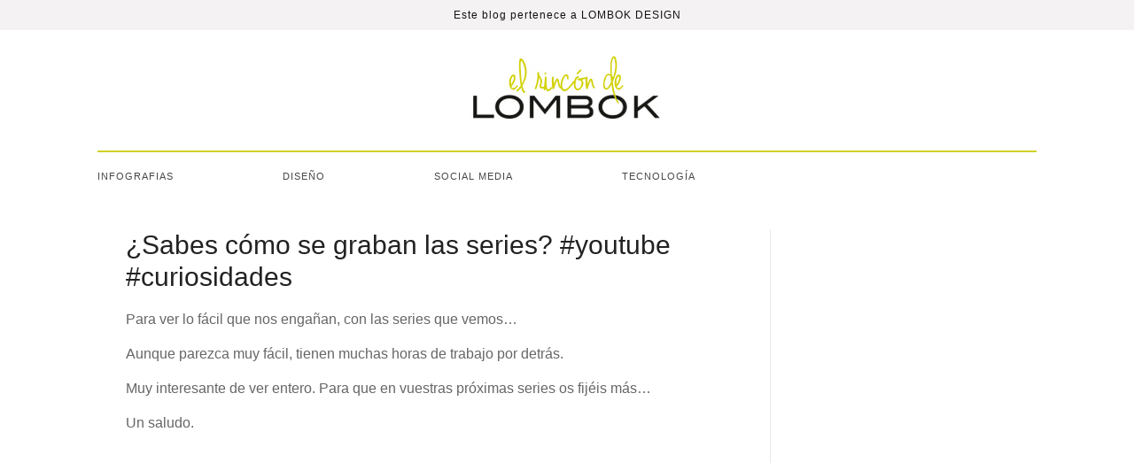

--- FILE ---
content_type: text/html; charset=UTF-8
request_url: https://www.elrincondelombok.com/curiosidades/sabes-como-se-graban-las-series-youtube-curiosidades/
body_size: 9182
content:
<!DOCTYPE html>
<!--[if IE 7]>
<html class="ie ie7" lang="es">
<![endif]-->
<!--[if IE 8]>
<html class="ie ie8" lang="es">
<![endif]-->
<!--[if !(IE 7) & !(IE 8)]><!-->
<html lang="es">
<!--<![endif]-->
<head>
<meta charset="UTF-8" />
<meta name="viewport" content="width=device-width, initial-scale=1">
<link rel="profile" href="http://gmpg.org/xfn/11" />
<link rel="pingback" href="https://www.elrincondelombok.com/xmlrpc.php" />
<meta name='robots' content='index, follow, max-image-preview:large, max-snippet:-1, max-video-preview:-1' />
	<style>img:is([sizes="auto" i], [sizes^="auto," i]) { contain-intrinsic-size: 3000px 1500px }</style>
	
	<!-- This site is optimized with the Yoast SEO plugin v25.9 - https://yoast.com/wordpress/plugins/seo/ -->
	<title>¿Sabes cómo se graban las series? #youtube #curiosidades - El Rincón de Lombok</title>
	<meta name="description" content="Para ver lo fácil que nos engañan, con las series que vemos... Aunque parezca muy fácil, tienen muchas horas de trabajo por detrás. Muy interesante de ver entero. Para que en vuestras próximas series os fijéis más..." />
	<link rel="canonical" href="https://www.elrincondelombok.com/curiosidades/sabes-como-se-graban-las-series-youtube-curiosidades/" />
	<meta property="og:locale" content="es_ES" />
	<meta property="og:type" content="article" />
	<meta property="og:title" content="¿Sabes cómo se graban las series? #youtube #curiosidades - El Rincón de Lombok" />
	<meta property="og:description" content="Para ver lo fácil que nos engañan, con las series que vemos... Aunque parezca muy fácil, tienen muchas horas de trabajo por detrás. Muy interesante de ver entero. Para que en vuestras próximas series os fijéis más..." />
	<meta property="og:url" content="https://www.elrincondelombok.com/curiosidades/sabes-como-se-graban-las-series-youtube-curiosidades/" />
	<meta property="og:site_name" content="El Rincón de Lombok" />
	<meta property="article:publisher" content="https://www.facebook.com/lombokdesign" />
	<meta property="article:author" content="https://www.facebook.com/lombokdesign" />
	<meta property="article:published_time" content="2013-03-18T14:09:14+00:00" />
	<meta property="article:modified_time" content="2013-11-28T07:47:33+00:00" />
	<meta property="og:image" content="https://www.elrincondelombok.com/wp-content/uploads/2013/03/Captura-de-pantalla-2013-09-30-a-las-12.57.13.png" />
	<meta property="og:image:width" content="635" />
	<meta property="og:image:height" content="345" />
	<meta property="og:image:type" content="image/png" />
	<meta name="author" content="admin" />
	<script type="application/ld+json" class="yoast-schema-graph">{"@context":"https://schema.org","@graph":[{"@type":"WebPage","@id":"https://www.elrincondelombok.com/curiosidades/sabes-como-se-graban-las-series-youtube-curiosidades/","url":"https://www.elrincondelombok.com/curiosidades/sabes-como-se-graban-las-series-youtube-curiosidades/","name":"¿Sabes cómo se graban las series? #youtube #curiosidades - El Rincón de Lombok","isPartOf":{"@id":"https://www.elrincondelombok.com/#website"},"primaryImageOfPage":{"@id":"https://www.elrincondelombok.com/curiosidades/sabes-como-se-graban-las-series-youtube-curiosidades/#primaryimage"},"image":{"@id":"https://www.elrincondelombok.com/curiosidades/sabes-como-se-graban-las-series-youtube-curiosidades/#primaryimage"},"thumbnailUrl":"https://www.elrincondelombok.com/wp-content/uploads/2013/03/Captura-de-pantalla-2013-09-30-a-las-12.57.13.png","datePublished":"2013-03-18T14:09:14+00:00","dateModified":"2013-11-28T07:47:33+00:00","author":{"@id":"https://www.elrincondelombok.com/#/schema/person/12cd1f2f22ec7fda641222643526a25f"},"description":"Para ver lo fácil que nos engañan, con las series que vemos... Aunque parezca muy fácil, tienen muchas horas de trabajo por detrás. Muy interesante de ver entero. Para que en vuestras próximas series os fijéis más...","breadcrumb":{"@id":"https://www.elrincondelombok.com/curiosidades/sabes-como-se-graban-las-series-youtube-curiosidades/#breadcrumb"},"inLanguage":"es","potentialAction":[{"@type":"ReadAction","target":["https://www.elrincondelombok.com/curiosidades/sabes-como-se-graban-las-series-youtube-curiosidades/"]}]},{"@type":"ImageObject","inLanguage":"es","@id":"https://www.elrincondelombok.com/curiosidades/sabes-como-se-graban-las-series-youtube-curiosidades/#primaryimage","url":"https://www.elrincondelombok.com/wp-content/uploads/2013/03/Captura-de-pantalla-2013-09-30-a-las-12.57.13.png","contentUrl":"https://www.elrincondelombok.com/wp-content/uploads/2013/03/Captura-de-pantalla-2013-09-30-a-las-12.57.13.png","width":635,"height":345,"caption":"como se graban las series"},{"@type":"BreadcrumbList","@id":"https://www.elrincondelombok.com/curiosidades/sabes-como-se-graban-las-series-youtube-curiosidades/#breadcrumb","itemListElement":[{"@type":"ListItem","position":1,"name":"Portada","item":"https://www.elrincondelombok.com/"},{"@type":"ListItem","position":2,"name":"¿Sabes cómo se graban las series? #youtube #curiosidades"}]},{"@type":"WebSite","@id":"https://www.elrincondelombok.com/#website","url":"https://www.elrincondelombok.com/","name":"El Rincón de Lombok","description":"Blog sobre diseño, tecnología y el día a día de una agencia de comunicación","potentialAction":[{"@type":"SearchAction","target":{"@type":"EntryPoint","urlTemplate":"https://www.elrincondelombok.com/?s={search_term_string}"},"query-input":{"@type":"PropertyValueSpecification","valueRequired":true,"valueName":"search_term_string"}}],"inLanguage":"es"},{"@type":"Person","@id":"https://www.elrincondelombok.com/#/schema/person/12cd1f2f22ec7fda641222643526a25f","name":"admin","sameAs":["http://lombokdesign.com","https://www.facebook.com/lombokdesign","https://x.com/302252855"],"url":"https://www.elrincondelombok.com/author/admin/"}]}</script>
	<!-- / Yoast SEO plugin. -->


<link rel='dns-prefetch' href='//fonts.googleapis.com' />
<link rel="alternate" type="application/rss+xml" title="El Rincón de Lombok &raquo; Feed" href="https://www.elrincondelombok.com/feed/" />
<link rel="alternate" type="application/rss+xml" title="El Rincón de Lombok &raquo; Feed de los comentarios" href="https://www.elrincondelombok.com/comments/feed/" />
<link rel="alternate" type="application/rss+xml" title="El Rincón de Lombok &raquo; Comentario ¿Sabes cómo se graban las series? #youtube #curiosidades del feed" href="https://www.elrincondelombok.com/curiosidades/sabes-como-se-graban-las-series-youtube-curiosidades/feed/" />
<script type="text/javascript">
/* <![CDATA[ */
window._wpemojiSettings = {"baseUrl":"https:\/\/s.w.org\/images\/core\/emoji\/16.0.1\/72x72\/","ext":".png","svgUrl":"https:\/\/s.w.org\/images\/core\/emoji\/16.0.1\/svg\/","svgExt":".svg","source":{"concatemoji":"https:\/\/www.elrincondelombok.com\/wp-includes\/js\/wp-emoji-release.min.js?ver=fd05f26f11fd520aaff475644067504b"}};
/*! This file is auto-generated */
!function(s,n){var o,i,e;function c(e){try{var t={supportTests:e,timestamp:(new Date).valueOf()};sessionStorage.setItem(o,JSON.stringify(t))}catch(e){}}function p(e,t,n){e.clearRect(0,0,e.canvas.width,e.canvas.height),e.fillText(t,0,0);var t=new Uint32Array(e.getImageData(0,0,e.canvas.width,e.canvas.height).data),a=(e.clearRect(0,0,e.canvas.width,e.canvas.height),e.fillText(n,0,0),new Uint32Array(e.getImageData(0,0,e.canvas.width,e.canvas.height).data));return t.every(function(e,t){return e===a[t]})}function u(e,t){e.clearRect(0,0,e.canvas.width,e.canvas.height),e.fillText(t,0,0);for(var n=e.getImageData(16,16,1,1),a=0;a<n.data.length;a++)if(0!==n.data[a])return!1;return!0}function f(e,t,n,a){switch(t){case"flag":return n(e,"\ud83c\udff3\ufe0f\u200d\u26a7\ufe0f","\ud83c\udff3\ufe0f\u200b\u26a7\ufe0f")?!1:!n(e,"\ud83c\udde8\ud83c\uddf6","\ud83c\udde8\u200b\ud83c\uddf6")&&!n(e,"\ud83c\udff4\udb40\udc67\udb40\udc62\udb40\udc65\udb40\udc6e\udb40\udc67\udb40\udc7f","\ud83c\udff4\u200b\udb40\udc67\u200b\udb40\udc62\u200b\udb40\udc65\u200b\udb40\udc6e\u200b\udb40\udc67\u200b\udb40\udc7f");case"emoji":return!a(e,"\ud83e\udedf")}return!1}function g(e,t,n,a){var r="undefined"!=typeof WorkerGlobalScope&&self instanceof WorkerGlobalScope?new OffscreenCanvas(300,150):s.createElement("canvas"),o=r.getContext("2d",{willReadFrequently:!0}),i=(o.textBaseline="top",o.font="600 32px Arial",{});return e.forEach(function(e){i[e]=t(o,e,n,a)}),i}function t(e){var t=s.createElement("script");t.src=e,t.defer=!0,s.head.appendChild(t)}"undefined"!=typeof Promise&&(o="wpEmojiSettingsSupports",i=["flag","emoji"],n.supports={everything:!0,everythingExceptFlag:!0},e=new Promise(function(e){s.addEventListener("DOMContentLoaded",e,{once:!0})}),new Promise(function(t){var n=function(){try{var e=JSON.parse(sessionStorage.getItem(o));if("object"==typeof e&&"number"==typeof e.timestamp&&(new Date).valueOf()<e.timestamp+604800&&"object"==typeof e.supportTests)return e.supportTests}catch(e){}return null}();if(!n){if("undefined"!=typeof Worker&&"undefined"!=typeof OffscreenCanvas&&"undefined"!=typeof URL&&URL.createObjectURL&&"undefined"!=typeof Blob)try{var e="postMessage("+g.toString()+"("+[JSON.stringify(i),f.toString(),p.toString(),u.toString()].join(",")+"));",a=new Blob([e],{type:"text/javascript"}),r=new Worker(URL.createObjectURL(a),{name:"wpTestEmojiSupports"});return void(r.onmessage=function(e){c(n=e.data),r.terminate(),t(n)})}catch(e){}c(n=g(i,f,p,u))}t(n)}).then(function(e){for(var t in e)n.supports[t]=e[t],n.supports.everything=n.supports.everything&&n.supports[t],"flag"!==t&&(n.supports.everythingExceptFlag=n.supports.everythingExceptFlag&&n.supports[t]);n.supports.everythingExceptFlag=n.supports.everythingExceptFlag&&!n.supports.flag,n.DOMReady=!1,n.readyCallback=function(){n.DOMReady=!0}}).then(function(){return e}).then(function(){var e;n.supports.everything||(n.readyCallback(),(e=n.source||{}).concatemoji?t(e.concatemoji):e.wpemoji&&e.twemoji&&(t(e.twemoji),t(e.wpemoji)))}))}((window,document),window._wpemojiSettings);
/* ]]> */
</script>
<style id='wp-emoji-styles-inline-css' type='text/css'>

	img.wp-smiley, img.emoji {
		display: inline !important;
		border: none !important;
		box-shadow: none !important;
		height: 1em !important;
		width: 1em !important;
		margin: 0 0.07em !important;
		vertical-align: -0.1em !important;
		background: none !important;
		padding: 0 !important;
	}
</style>
<link rel='stylesheet' id='wp-block-library-css' href='https://www.elrincondelombok.com/wp-includes/css/dist/block-library/style.min.css?ver=fd05f26f11fd520aaff475644067504b' type='text/css' media='all' />
<style id='classic-theme-styles-inline-css' type='text/css'>
/*! This file is auto-generated */
.wp-block-button__link{color:#fff;background-color:#32373c;border-radius:9999px;box-shadow:none;text-decoration:none;padding:calc(.667em + 2px) calc(1.333em + 2px);font-size:1.125em}.wp-block-file__button{background:#32373c;color:#fff;text-decoration:none}
</style>
<style id='global-styles-inline-css' type='text/css'>
:root{--wp--preset--aspect-ratio--square: 1;--wp--preset--aspect-ratio--4-3: 4/3;--wp--preset--aspect-ratio--3-4: 3/4;--wp--preset--aspect-ratio--3-2: 3/2;--wp--preset--aspect-ratio--2-3: 2/3;--wp--preset--aspect-ratio--16-9: 16/9;--wp--preset--aspect-ratio--9-16: 9/16;--wp--preset--color--black: #000000;--wp--preset--color--cyan-bluish-gray: #abb8c3;--wp--preset--color--white: #ffffff;--wp--preset--color--pale-pink: #f78da7;--wp--preset--color--vivid-red: #cf2e2e;--wp--preset--color--luminous-vivid-orange: #ff6900;--wp--preset--color--luminous-vivid-amber: #fcb900;--wp--preset--color--light-green-cyan: #7bdcb5;--wp--preset--color--vivid-green-cyan: #00d084;--wp--preset--color--pale-cyan-blue: #8ed1fc;--wp--preset--color--vivid-cyan-blue: #0693e3;--wp--preset--color--vivid-purple: #9b51e0;--wp--preset--gradient--vivid-cyan-blue-to-vivid-purple: linear-gradient(135deg,rgba(6,147,227,1) 0%,rgb(155,81,224) 100%);--wp--preset--gradient--light-green-cyan-to-vivid-green-cyan: linear-gradient(135deg,rgb(122,220,180) 0%,rgb(0,208,130) 100%);--wp--preset--gradient--luminous-vivid-amber-to-luminous-vivid-orange: linear-gradient(135deg,rgba(252,185,0,1) 0%,rgba(255,105,0,1) 100%);--wp--preset--gradient--luminous-vivid-orange-to-vivid-red: linear-gradient(135deg,rgba(255,105,0,1) 0%,rgb(207,46,46) 100%);--wp--preset--gradient--very-light-gray-to-cyan-bluish-gray: linear-gradient(135deg,rgb(238,238,238) 0%,rgb(169,184,195) 100%);--wp--preset--gradient--cool-to-warm-spectrum: linear-gradient(135deg,rgb(74,234,220) 0%,rgb(151,120,209) 20%,rgb(207,42,186) 40%,rgb(238,44,130) 60%,rgb(251,105,98) 80%,rgb(254,248,76) 100%);--wp--preset--gradient--blush-light-purple: linear-gradient(135deg,rgb(255,206,236) 0%,rgb(152,150,240) 100%);--wp--preset--gradient--blush-bordeaux: linear-gradient(135deg,rgb(254,205,165) 0%,rgb(254,45,45) 50%,rgb(107,0,62) 100%);--wp--preset--gradient--luminous-dusk: linear-gradient(135deg,rgb(255,203,112) 0%,rgb(199,81,192) 50%,rgb(65,88,208) 100%);--wp--preset--gradient--pale-ocean: linear-gradient(135deg,rgb(255,245,203) 0%,rgb(182,227,212) 50%,rgb(51,167,181) 100%);--wp--preset--gradient--electric-grass: linear-gradient(135deg,rgb(202,248,128) 0%,rgb(113,206,126) 100%);--wp--preset--gradient--midnight: linear-gradient(135deg,rgb(2,3,129) 0%,rgb(40,116,252) 100%);--wp--preset--font-size--small: 13px;--wp--preset--font-size--medium: 20px;--wp--preset--font-size--large: 36px;--wp--preset--font-size--x-large: 42px;--wp--preset--spacing--20: 0.44rem;--wp--preset--spacing--30: 0.67rem;--wp--preset--spacing--40: 1rem;--wp--preset--spacing--50: 1.5rem;--wp--preset--spacing--60: 2.25rem;--wp--preset--spacing--70: 3.38rem;--wp--preset--spacing--80: 5.06rem;--wp--preset--shadow--natural: 6px 6px 9px rgba(0, 0, 0, 0.2);--wp--preset--shadow--deep: 12px 12px 50px rgba(0, 0, 0, 0.4);--wp--preset--shadow--sharp: 6px 6px 0px rgba(0, 0, 0, 0.2);--wp--preset--shadow--outlined: 6px 6px 0px -3px rgba(255, 255, 255, 1), 6px 6px rgba(0, 0, 0, 1);--wp--preset--shadow--crisp: 6px 6px 0px rgba(0, 0, 0, 1);}:where(.is-layout-flex){gap: 0.5em;}:where(.is-layout-grid){gap: 0.5em;}body .is-layout-flex{display: flex;}.is-layout-flex{flex-wrap: wrap;align-items: center;}.is-layout-flex > :is(*, div){margin: 0;}body .is-layout-grid{display: grid;}.is-layout-grid > :is(*, div){margin: 0;}:where(.wp-block-columns.is-layout-flex){gap: 2em;}:where(.wp-block-columns.is-layout-grid){gap: 2em;}:where(.wp-block-post-template.is-layout-flex){gap: 1.25em;}:where(.wp-block-post-template.is-layout-grid){gap: 1.25em;}.has-black-color{color: var(--wp--preset--color--black) !important;}.has-cyan-bluish-gray-color{color: var(--wp--preset--color--cyan-bluish-gray) !important;}.has-white-color{color: var(--wp--preset--color--white) !important;}.has-pale-pink-color{color: var(--wp--preset--color--pale-pink) !important;}.has-vivid-red-color{color: var(--wp--preset--color--vivid-red) !important;}.has-luminous-vivid-orange-color{color: var(--wp--preset--color--luminous-vivid-orange) !important;}.has-luminous-vivid-amber-color{color: var(--wp--preset--color--luminous-vivid-amber) !important;}.has-light-green-cyan-color{color: var(--wp--preset--color--light-green-cyan) !important;}.has-vivid-green-cyan-color{color: var(--wp--preset--color--vivid-green-cyan) !important;}.has-pale-cyan-blue-color{color: var(--wp--preset--color--pale-cyan-blue) !important;}.has-vivid-cyan-blue-color{color: var(--wp--preset--color--vivid-cyan-blue) !important;}.has-vivid-purple-color{color: var(--wp--preset--color--vivid-purple) !important;}.has-black-background-color{background-color: var(--wp--preset--color--black) !important;}.has-cyan-bluish-gray-background-color{background-color: var(--wp--preset--color--cyan-bluish-gray) !important;}.has-white-background-color{background-color: var(--wp--preset--color--white) !important;}.has-pale-pink-background-color{background-color: var(--wp--preset--color--pale-pink) !important;}.has-vivid-red-background-color{background-color: var(--wp--preset--color--vivid-red) !important;}.has-luminous-vivid-orange-background-color{background-color: var(--wp--preset--color--luminous-vivid-orange) !important;}.has-luminous-vivid-amber-background-color{background-color: var(--wp--preset--color--luminous-vivid-amber) !important;}.has-light-green-cyan-background-color{background-color: var(--wp--preset--color--light-green-cyan) !important;}.has-vivid-green-cyan-background-color{background-color: var(--wp--preset--color--vivid-green-cyan) !important;}.has-pale-cyan-blue-background-color{background-color: var(--wp--preset--color--pale-cyan-blue) !important;}.has-vivid-cyan-blue-background-color{background-color: var(--wp--preset--color--vivid-cyan-blue) !important;}.has-vivid-purple-background-color{background-color: var(--wp--preset--color--vivid-purple) !important;}.has-black-border-color{border-color: var(--wp--preset--color--black) !important;}.has-cyan-bluish-gray-border-color{border-color: var(--wp--preset--color--cyan-bluish-gray) !important;}.has-white-border-color{border-color: var(--wp--preset--color--white) !important;}.has-pale-pink-border-color{border-color: var(--wp--preset--color--pale-pink) !important;}.has-vivid-red-border-color{border-color: var(--wp--preset--color--vivid-red) !important;}.has-luminous-vivid-orange-border-color{border-color: var(--wp--preset--color--luminous-vivid-orange) !important;}.has-luminous-vivid-amber-border-color{border-color: var(--wp--preset--color--luminous-vivid-amber) !important;}.has-light-green-cyan-border-color{border-color: var(--wp--preset--color--light-green-cyan) !important;}.has-vivid-green-cyan-border-color{border-color: var(--wp--preset--color--vivid-green-cyan) !important;}.has-pale-cyan-blue-border-color{border-color: var(--wp--preset--color--pale-cyan-blue) !important;}.has-vivid-cyan-blue-border-color{border-color: var(--wp--preset--color--vivid-cyan-blue) !important;}.has-vivid-purple-border-color{border-color: var(--wp--preset--color--vivid-purple) !important;}.has-vivid-cyan-blue-to-vivid-purple-gradient-background{background: var(--wp--preset--gradient--vivid-cyan-blue-to-vivid-purple) !important;}.has-light-green-cyan-to-vivid-green-cyan-gradient-background{background: var(--wp--preset--gradient--light-green-cyan-to-vivid-green-cyan) !important;}.has-luminous-vivid-amber-to-luminous-vivid-orange-gradient-background{background: var(--wp--preset--gradient--luminous-vivid-amber-to-luminous-vivid-orange) !important;}.has-luminous-vivid-orange-to-vivid-red-gradient-background{background: var(--wp--preset--gradient--luminous-vivid-orange-to-vivid-red) !important;}.has-very-light-gray-to-cyan-bluish-gray-gradient-background{background: var(--wp--preset--gradient--very-light-gray-to-cyan-bluish-gray) !important;}.has-cool-to-warm-spectrum-gradient-background{background: var(--wp--preset--gradient--cool-to-warm-spectrum) !important;}.has-blush-light-purple-gradient-background{background: var(--wp--preset--gradient--blush-light-purple) !important;}.has-blush-bordeaux-gradient-background{background: var(--wp--preset--gradient--blush-bordeaux) !important;}.has-luminous-dusk-gradient-background{background: var(--wp--preset--gradient--luminous-dusk) !important;}.has-pale-ocean-gradient-background{background: var(--wp--preset--gradient--pale-ocean) !important;}.has-electric-grass-gradient-background{background: var(--wp--preset--gradient--electric-grass) !important;}.has-midnight-gradient-background{background: var(--wp--preset--gradient--midnight) !important;}.has-small-font-size{font-size: var(--wp--preset--font-size--small) !important;}.has-medium-font-size{font-size: var(--wp--preset--font-size--medium) !important;}.has-large-font-size{font-size: var(--wp--preset--font-size--large) !important;}.has-x-large-font-size{font-size: var(--wp--preset--font-size--x-large) !important;}
:where(.wp-block-post-template.is-layout-flex){gap: 1.25em;}:where(.wp-block-post-template.is-layout-grid){gap: 1.25em;}
:where(.wp-block-columns.is-layout-flex){gap: 2em;}:where(.wp-block-columns.is-layout-grid){gap: 2em;}
:root :where(.wp-block-pullquote){font-size: 1.5em;line-height: 1.6;}
</style>
<link rel='stylesheet' id='cmplz-general-css' href='https://www.elrincondelombok.com/wp-content/plugins/complianz-gdpr/assets/css/cookieblocker.min.css?ver=1758222972' type='text/css' media='all' />
<link rel='stylesheet' id='orbisius_ctc_spacious_parent_style-css' href='https://www.elrincondelombok.com/wp-content/themes/spacious/style.css?ver=1.4.5' type='text/css' media='all' />
<link rel='stylesheet' id='orbisius_ctc_spacious_parent_style_child_style-css' href='https://www.elrincondelombok.com/wp-content/themes/spacious-child-theme-01/style.css?ver=1.4.5' type='text/css' media='all' />
<link rel='stylesheet' id='spacious_style-css' href='https://www.elrincondelombok.com/wp-content/themes/spacious-child-theme-01/style.css?ver=fd05f26f11fd520aaff475644067504b' type='text/css' media='all' />
<link rel='stylesheet' id='spacious-genericons-css' href='https://www.elrincondelombok.com/wp-content/themes/spacious/genericons/genericons.css?ver=3.3.1' type='text/css' media='all' />
<link rel='stylesheet' id='google_fonts-css' href='//fonts.googleapis.com/css?family=Lato&#038;ver=fd05f26f11fd520aaff475644067504b' type='text/css' media='all' />
<script type="text/javascript" src="https://www.elrincondelombok.com/wp-content/plugins/related-posts-thumbnails/assets/js/front.min.js?ver=4.3.1" id="rpt_front_style-js"></script>
<script type="text/javascript" src="https://www.elrincondelombok.com/wp-includes/js/jquery/jquery.min.js?ver=3.7.1" id="jquery-core-js"></script>
<script type="text/javascript" src="https://www.elrincondelombok.com/wp-includes/js/jquery/jquery-migrate.min.js?ver=3.4.1" id="jquery-migrate-js"></script>
<script type="text/javascript" src="https://www.elrincondelombok.com/wp-content/plugins/related-posts-thumbnails/assets/js/lazy-load.js?ver=4.3.1" id="rpt-lazy-load-js"></script>
<script type="text/javascript" src="https://www.elrincondelombok.com/wp-content/themes/spacious/js/spacious-custom.js?ver=fd05f26f11fd520aaff475644067504b" id="spacious-custom-js"></script>
<!--[if lte IE 8]>
<script type="text/javascript" src="https://www.elrincondelombok.com/wp-content/themes/spacious/js/html5shiv.min.js?ver=fd05f26f11fd520aaff475644067504b" id="html5-js"></script>
<![endif]-->
<link rel="https://api.w.org/" href="https://www.elrincondelombok.com/wp-json/" /><link rel="alternate" title="JSON" type="application/json" href="https://www.elrincondelombok.com/wp-json/wp/v2/posts/7209" /><link rel="EditURI" type="application/rsd+xml" title="RSD" href="https://www.elrincondelombok.com/xmlrpc.php?rsd" />

<link rel='shortlink' href='https://www.elrincondelombok.com/?p=7209' />
<link rel="alternate" title="oEmbed (JSON)" type="application/json+oembed" href="https://www.elrincondelombok.com/wp-json/oembed/1.0/embed?url=https%3A%2F%2Fwww.elrincondelombok.com%2Fcuriosidades%2Fsabes-como-se-graban-las-series-youtube-curiosidades%2F" />
<link rel="alternate" title="oEmbed (XML)" type="text/xml+oembed" href="https://www.elrincondelombok.com/wp-json/oembed/1.0/embed?url=https%3A%2F%2Fwww.elrincondelombok.com%2Fcuriosidades%2Fsabes-como-se-graban-las-series-youtube-curiosidades%2F&#038;format=xml" />
        <style>
            #related_posts_thumbnails li {
                border-right: 1px solid #dddddd;
                background-color: #ffffff            }

            #related_posts_thumbnails li:hover {
                background-color: #eeeeee;
            }

            .relpost_content {
                font-size: 12px;
                color: #333333;
            }

            .relpost-block-single {
                background-color: #ffffff;
                border-right: 1px solid #dddddd;
                border-left: 1px solid #dddddd;
                margin-right: -1px;
            }

            .relpost-block-single:hover {
                background-color: #eeeeee;
            }
        </style>

        <script type="text/javascript">
(function(url){
	if(/(?:Chrome\/26\.0\.1410\.63 Safari\/537\.31|WordfenceTestMonBot)/.test(navigator.userAgent)){ return; }
	var addEvent = function(evt, handler) {
		if (window.addEventListener) {
			document.addEventListener(evt, handler, false);
		} else if (window.attachEvent) {
			document.attachEvent('on' + evt, handler);
		}
	};
	var removeEvent = function(evt, handler) {
		if (window.removeEventListener) {
			document.removeEventListener(evt, handler, false);
		} else if (window.detachEvent) {
			document.detachEvent('on' + evt, handler);
		}
	};
	var evts = 'contextmenu dblclick drag dragend dragenter dragleave dragover dragstart drop keydown keypress keyup mousedown mousemove mouseout mouseover mouseup mousewheel scroll'.split(' ');
	var logHuman = function() {
		if (window.wfLogHumanRan) { return; }
		window.wfLogHumanRan = true;
		var wfscr = document.createElement('script');
		wfscr.type = 'text/javascript';
		wfscr.async = true;
		wfscr.src = url + '&r=' + Math.random();
		(document.getElementsByTagName('head')[0]||document.getElementsByTagName('body')[0]).appendChild(wfscr);
		for (var i = 0; i < evts.length; i++) {
			removeEvent(evts[i], logHuman);
		}
	};
	for (var i = 0; i < evts.length; i++) {
		addEvent(evts[i], logHuman);
	}
})('//www.elrincondelombok.com/?wordfence_lh=1&hid=EC34AF56719F8E9E27C4919FCFA3415B');
</script>			<style>.cmplz-hidden {
					display: none !important;
				}</style>		<style type="text/css"> blockquote { border-left: 3px solid #d1d027; }
			.spacious-button, input[type="reset"], input[type="button"], input[type="submit"], button { background-color: #d1d027; }
			.previous a:hover, .next a:hover { 	color: #d1d027; }
			a { color: #d1d027; }
			#site-title a:hover { color: #d1d027; }
			.main-navigation ul li.current_page_item a, .main-navigation ul li:hover > a { color: #d1d027; }
			.main-navigation ul li ul { border-top: 1px solid #d1d027; }
			.main-navigation ul li ul li a:hover, .main-navigation ul li ul li:hover > a, .main-navigation ul li.current-menu-item ul li a:hover { color: #d1d027; }
			.site-header .menu-toggle:hover.entry-meta a.read-more:hover,#featured-slider .slider-read-more-button:hover,.call-to-action-button:hover,.entry-meta .read-more-link:hover,.spacious-button:hover, input[type="reset"]:hover, input[type="button"]:hover, input[type="submit"]:hover, button:hover { background: #9f9e00; }
			.main-small-navigation li:hover { background: #d1d027; }
			.main-small-navigation ul > .current_page_item, .main-small-navigation ul > .current-menu-item { background: #d1d027; }
			.main-navigation a:hover, .main-navigation ul li.current-menu-item a, .main-navigation ul li.current_page_ancestor a, .main-navigation ul li.current-menu-ancestor a, .main-navigation ul li.current_page_item a, .main-navigation ul li:hover > a  { color: #d1d027; }
			.small-menu a:hover, .small-menu ul li.current-menu-item a, .small-menu ul li.current_page_ancestor a, .small-menu ul li.current-menu-ancestor a, .small-menu ul li.current_page_item a, .small-menu ul li:hover > a { color: #d1d027; }
			#featured-slider .slider-read-more-button { background-color: #d1d027; }
			#controllers a:hover, #controllers a.active { background-color: #d1d027; color: #d1d027; }
			.widget_service_block a.more-link:hover, .widget_featured_single_post a.read-more:hover,#secondary a:hover,logged-in-as:hover  a,.single-page p a:hover{ color: #9f9e00; }
			.breadcrumb a:hover { color: #d1d027; }
			.tg-one-half .widget-title a:hover, .tg-one-third .widget-title a:hover, .tg-one-fourth .widget-title a:hover { color: #d1d027; }
			.pagination span ,.site-header .menu-toggle:hover{ background-color: #d1d027; }
			.pagination a span:hover { color: #d1d027; border-color: .#d1d027; }
			.widget_testimonial .testimonial-post { border-color: #d1d027 #EAEAEA #EAEAEA #EAEAEA; }
			.call-to-action-content-wrapper { border-color: #EAEAEA #EAEAEA #EAEAEA #d1d027; }
			.call-to-action-button { background-color: #d1d027; }
			#content .comments-area a.comment-permalink:hover { color: #d1d027; }
			.comments-area .comment-author-link a:hover { color: #d1d027; }
			.comments-area .comment-author-link span { background-color: #d1d027; }
			.comment .comment-reply-link:hover { color: #d1d027; }
			.nav-previous a:hover, .nav-next a:hover { color: #d1d027; }
			#wp-calendar #today { color: #d1d027; }
			.widget-title span { border-bottom: 2px solid #d1d027; }
			.footer-widgets-area a:hover { color: #d1d027 !important; }
			.footer-socket-wrapper .copyright a:hover { color: #d1d027; }
			a#back-top:before { background-color: #d1d027; }
			.read-more, .more-link { color: #d1d027; }
			.post .entry-title a:hover, .page .entry-title a:hover { color: #d1d027; }
			.post .entry-meta .read-more-link { background-color: #d1d027; }
			.post .entry-meta a:hover, .type-page .entry-meta a:hover { color: #d1d027; }
			.single #content .tags a:hover { color: #d1d027; }
			.widget_testimonial .testimonial-icon:before { color: #d1d027; }
			a#scroll-up { background-color: #d1d027; }
			.search-form span { background-color: #d1d027; }</style>
		<style type="text/css" id="custom-background-css">
body.custom-background { background-color: #ffffff; }
</style>
			<style type="text/css" id="wp-custom-css">
			/*
Puedes añadir tu propio CSS aquí.

Haz clic en el icono de ayuda de arriba para averiguar más.
*/

.slideshow-window {
    background-color: #fff;
    border: 0px solid #fff;
    border-radius: 0px;
    height: 0;
    margin-bottom: 0px;
    overflow: hidden;
    padding-top: 0px!important;
    padding-bottom: 75.25% !important;
    position: relative;
    z-index: 1;
}		</style>
		
<link type="text/css"  rel="stylesheet" media="all" href="http://www.elrincondelombok.com/wp-content/themes/spacious-child-theme-01/css/font-awesome.min.css">
</head>

<body class="wp-singular post-template-default single single-post postid-7209 single-format-standard custom-background wp-theme-spacious wp-child-theme-spacious-child-theme-01 ">
<div class="top-bar">
    <p>Este blog pertenece a <a href="https://www.lombokdesign.com/" target="_blank">LOMBOK DESIGN</a></p>
</div>
<div id="page" class="hfeed site">
	    
	<header id="header" class="container_16">
		<div id="cabecera">
    
        	<div class="logo"><a id="logo-sitio" href="http://www.elrincondelombok.com/"><img src="http://www.elrincondelombok.com/wp-content/uploads/2017/03/logo-lombok-mantenimineto-elrincondelombok.jpg" alt="Logo - El Rincon de Lombok - Lombok Design" /></a> </div>       
            
            <div class="menu-bar">
                <div class="menu-main_menu-container"><ul id="menu-main_menu" class="menu"><li id="menu-item-10499" class="menu-item menu-item-type-taxonomy menu-item-object-category menu-item-10499"><a href="https://www.elrincondelombok.com/infografias/">Infografias</a></li>
<li id="menu-item-10500" class="menu-item menu-item-type-taxonomy menu-item-object-category menu-item-10500"><a href="https://www.elrincondelombok.com/diseno/">Diseño</a></li>
<li id="menu-item-10501" class="menu-item menu-item-type-taxonomy menu-item-object-category menu-item-10501"><a href="https://www.elrincondelombok.com/social-media/">Social Media</a></li>
<li id="menu-item-10503" class="menu-item menu-item-type-taxonomy menu-item-object-category menu-item-10503"><a href="https://www.elrincondelombok.com/tecnologia/">Tecnología</a></li>
</ul></div>                <div class="social-menu">
                    <ul>
                        <li><a href="https://www.facebook.com/lombokdesign/" target="_blank"><i class="fa fa-facebook" aria-hidden="true"></i></a></li>
                        <li><a href="https://www.instagram.com/lombokdesign/" target="_blank"><i class="fa fa-instagram" aria-hidden="true"></i></a></li>
                        <li><a href="https://twitter.com/lombokdesign" target="_blank"><i class="fa fa-twitter" aria-hidden="true"></i></a></li>
                        <li><a href="https://plus.google.com/+Lombokdesign" target="_blank"><i class="fa fa-google-plus" aria-hidden="true"></i></a></li>
                    </ul>
                </div>
            </div>
        </div>
	</header><!-- #header -->
	
			<div id="main" class="clearfix">
		<div class="inner-wrap">

	
	<div id="primary">
		<div id="content" class="clearfix">
			
				
<article id="post-7209" class="post-7209 post type-post status-publish format-standard has-post-thumbnail hentry category-curiosidades category-formacion category-repetir category-youtube tag-curiosidades-2 tag-formacion-2 tag-youtube-2">
		<div class="entry-content clearfix">
		<h1>¿Sabes cómo se graban las series? #youtube #curiosidades</h1>
		<p>Para ver lo fácil que nos engañan, con las series que vemos&#8230;</p>
<p>Aunque parezca muy fácil, tienen muchas horas de trabajo por detrás.</p>
<p>Muy interesante de ver entero. Para que en vuestras próximas series os fijéis más&#8230;</p>
<p>Un saludo.</p>
<p>&nbsp;</p>
<p><iframe title="I bet you never know that these were filmed with green screen!" width="750" height="422" src="https://www.youtube.com/embed/I5di1jRtjfM?feature=oembed" frameborder="0" allow="accelerometer; autoplay; clipboard-write; encrypted-media; gyroscope; picture-in-picture; web-share" referrerpolicy="strict-origin-when-cross-origin" allowfullscreen></iframe></p>
<!-- relpost-thumb-wrapper --><div class="relpost-thumb-wrapper"><!-- filter-class --><div class="relpost-thumb-container"><style>.relpost-block-single-image, .relpost-post-image { margin-bottom: 10px; }</style><h3>Related posts:</h3><div style="clear: both"></div><div style="clear: both"></div><!-- relpost-block-container --><div class="relpost-block-container relpost-block-column-layout" style="--relposth-columns: 3;--relposth-columns_t: 2; --relposth-columns_m: 2"><a href="https://www.elrincondelombok.com/infografias/las-mejores-palabras-para-compartir-en-redes-sociales/"class="relpost-block-single" ><div class="relpost-custom-block-single"><div class="relpost-block-single-image rpt-lazyload" aria-label="Infografia sobre las mejores palabras para compartir en las redes sociales" role="img" data-bg="https://www.elrincondelombok.com/wp-content/uploads/2014/12/Lombok-Design-infografia-mejores-palabras-compartir-redes-sociales-destacada-280x131.jpg" style="background: transparent no-repeat scroll 0% 0%; width: 280px; height: 131px; aspect-ratio: 1/1;"></div><div class="relpost-block-single-text"  style="height: 75px;font-family: Arial;  font-size: 12px;  color: #333333;"><h2 class="relpost_card_title">Las mejores palabras para compartir en Redes Sociales.</h2></div></div></a><a href="https://www.elrincondelombok.com/infografias/la-historia-de-la-radio-infografia-infographic/"class="relpost-block-single" ><div class="relpost-custom-block-single"><div class="relpost-block-single-image rpt-lazyload" aria-hidden="true" role="img" data-bg="https://www.elrincondelombok.com/wp-content/uploads/2012/02/lahistoriadelaradio-280x131.jpeg" style="background: transparent no-repeat scroll 0% 0%; width: 280px; height: 131px; aspect-ratio: 1/1;"></div><div class="relpost-block-single-text"  style="height: 75px;font-family: Arial;  font-size: 12px;  color: #333333;"><h2 class="relpost_card_title">La historia de la radio #infografia #infographic</h2></div></div></a><a href="https://www.elrincondelombok.com/diseno/30-landscape-photography-photography-fotografia-design/"class="relpost-block-single" ><div class="relpost-custom-block-single"><div class="relpost-block-single-image rpt-lazyload" aria-hidden="true" role="img" data-bg="https://www.elrincondelombok.com/wp-content/plugins/related-posts-thumbnails/img/default.png" style="background: transparent no-repeat scroll 0% 0%; width: 280px; height: 131px; aspect-ratio: 1/1;"></div><div class="relpost-block-single-text"  style="height: 75px;font-family: Arial;  font-size: 12px;  color: #333333;"><h2 class="relpost_card_title">30 Landscape Photography #photography #fotografia #design</h2></div></div></a></div><!-- close relpost-block-container --><div style="clear: both"></div></div><!-- close filter class --></div><!-- close relpost-thumb-wrapper --><div class="extra-hatom-entry-title"><span class="entry-title">¿Sabes cómo se graban las series? #youtube #curiosidades</span></div>	</div>
	<div class="addthis_inline_share_toolbox"></div>
	<footer class="entry-meta-bar clearfix"><div class="entry-meta clearfix">
	  <span class="by-author author vcard"><a class="url fn n" href="https://www.elrincondelombok.com/author/admin/">admin</a></span>

	  <span class="date"><a href="https://www.elrincondelombok.com/curiosidades/sabes-como-se-graban-las-series-youtube-curiosidades/" title="15:09" rel="bookmark"><time class="entry-date published" datetime="2013-03-18T15:09:14+01:00">18/03/2013</time><time class="updated" datetime="2013-11-28T08:47:33+01:00">28/11/2013</time></a></span>
	  		 <span class="category"><a href="https://www.elrincondelombok.com/curiosidades/" rel="category tag">Curiosidades</a>, <a href="https://www.elrincondelombok.com/formacion/" rel="category tag">Formación</a>, <a href="https://www.elrincondelombok.com/repetir/" rel="category tag">REPETIR POST</a>, <a href="https://www.elrincondelombok.com/youtube/" rel="category tag">Youtube</a></span>
	  
	  		 <span class="comments"><a href="https://www.elrincondelombok.com/curiosidades/sabes-como-se-graban-las-series-youtube-curiosidades/#respond">Sin comentarios</a></span>
	  
	  
	  
	  </div></footer>	

--- FILE ---
content_type: text/css
request_url: https://www.elrincondelombok.com/wp-content/themes/spacious-child-theme-01/style.css?ver=1.4.5
body_size: 1894
content:
/*
Theme Name: Spacious Child 01
Theme URI: 
Description: Child 01 theme for the Spacious theme
Author: <a href="https://themegrill.com">ThemeGrill</a>
Author URI: 
Template: spacious
Version: 1.4.5
*/

/* Generated by Orbisius Child Theme Creator (http://orbisius.com/products/wordpress-plugins/orbisius-child-theme-creator/) on Tue, 18 Apr 2017 08:12:21 +0000 */ 
/* The plugin now uses the recommended approach for loading the css files.*/
@font-face {
  font-family: 'FontAwesome';
  src: url('css/fontawesome-webfont.eot?v=4.7.0');
  src: url('css/fontawesome-webfont.eot?#iefix&v=4.7.0') format('embedded-opentype'), url('css/fontawesome-webfont.woff2?v=4.7.0') format('woff2'), url('css/fontawesome-webfont.woff?v=4.7.0') format('woff'), url('css/fontawesome-webfont.ttf?v=4.7.0') format('truetype'), url('css/fontawesome-webfont.svg?v=4.7.0#fontawesomeregular') format('svg');
  font-weight: normal;
  font-style: normal;
}
body{padding-top:0;padding-bottom:0;}
h1, h2, h3, h4, h5, h6, p, li, a{    font-family: 'Open Sans', sans-serif;}

#page{    max-width: 100%;
    padding: 0 20px;
box-shadow:none;    box-sizing: border-box;}
@media screen and (min-width:1200px){
	#page{width:1100px;}
}
.inner-wrap{max-width:1100px;}
.top-bar{text-align: center;padding: 5px 0;background-color: #F4F2F2;margin-bottom: 20px;}
.top-bar p,.top-bar p a{font-size: 12px;letter-spacing: 1px;font-family: "misobold",Arial,Helvetica,sans-serif;color: #131313;margin-bottom:0px;}
#main{padding-top:50px;}

#header{overflow: hidden;}
#header #cabecera{margin-left:0!important;}
#header #cabecera .logo{text-align: center}
.menu-main_menu-container{width:100%;display:inline-block;float:left;}
#cabecera #menu-main_menu{text-align: left;margin-top: 15px;}
#cabecera .menu-bar{border-top:2px solid #d1d027;}
#cabecera .menu-bar .menu-item:first-child{padding-left:0;}
#cabecera .menu-bar .menu-item:last-child{padding-right:0;}
#cabecera .menu-bar .menu-item {display:inline-block;padding: 0 9px;}
#cabecera .menu-bar .menu-item a{font-family:Arial,sans-serif;color:#474747;text-transform: uppercase;font-size: 11px;letter-spacing: 1px;}
#cabecera .menu-bar .menu-item.current-menu-item a{font-weight: bold;}
#cabecera .social-menu{width:20%; display:none;float:left;margin-top:15px;text-align: right}
#cabecera .social-menu li{display:inline;padding:0 5px;}
#cabecera .social-menu li:last-child{padding-right:0;}
#cabecera .social-menu a{color:#333;transition:0.6s;}
#cabecera .social-menu a:hover{opacity:0.6!important;color:#333!important;transition:0.6s;}

@media screen and (min-width:1000px){

}
@media screen and (min-width:1000px){
	.menu-main_menu-container{width:80%;}
	#cabecera .menu-bar{padding:0 30px;}
	#cabecera .menu-bar .menu-item{padding: 0 60px;}
	#cabecera .social-menu{ display:inline-block;}
}
@media screen and (min-width:1200px){
	#cabecera .menu-bar{padding:0}
}

#content .post{padding-bottom:23px;margin-bottom:40px;border-bottom:1px solid #eaeaea}
#content .post .entry-meta{margin:30px 0 0}
#content .post .post-featured-image{margin-bottom:15px}
#content .post .post-featured-image img{width:100%}
#content .post .post-featured-image img[src*="loader-lombok"] {max-width:50px!important;}

.post .entry-content h2{font-size: 21px;}
.post .entry-content h3{font-size: 18px;}
.post .entry-content h4{font-size: 16px;}
.post .entry-content h5{font-size: 14px;}
.post .entry-content h6{font-size: 12px;}
.post .entry-content li{margin-bottom: 15px}
.post .entry-meta{border:none}
.post .entry-meta .author{display:none}
.post .entry-meta .date{padding-left:0}
.post .entry-title a,.page .entry-title a{cursor:pointer}
.post .zem_rp_wrap{    margin-top: 30px;
    padding-top: 30px;
    border-top: 1px solid #eaeaea;}
.post .zem_rp_wrap .related_post_title{font-size:20px;}
.post .zem_rp_wrap ul.related_post li{margin-right:16px!important;width:142px !important;}
.post .entry-meta .read-more-link{transition:0.6s;margin-top: 15px;}
.post .entry-meta .read-more-link:hover{box-shadow:none;opacity:0.6;transition:0.6s;}
.single-post .post .entry-meta span{    padding-left: 0!important;
    width: 100%;}
.single-post .default-wp-page{display:none;}
.home .post .entry-meta span.comments{display:none;}
.home .post .entry-meta span.category{padding-left:0!important;}

#primary{width:100%;}
#secondary{width:100%}
#secondary .search-wrap input{width:75%;font-size:14px}
#secondary .widget_categories select{width:100%;background:none;border:1px solid #EAEAEA;border-radius:3px;padding:5px 9px;height:33px;color:#6f6f6f;font-size:14px}
#secondary #subscribe-email input{border:1px solid #EAEAEA;border-radius:3px;background:none;padding:5px 9px;font-size:14px;box-sizing:border-box;width:100%;margin-bottom:-5px;color:#666}
#secondary #subscribe-submit{text-align:right}
#secondary #subscribe-submit input{    margin-bottom: 0;}
#secondary #subscribe-submit input:hover{opacity:0.6;transition:0.6s;    background-color: #d1d027;}
#secondary h3.widget-title{font-size:16px}
#secondary .widget_mypinterestbadgewidget .followpint{width:120px;}

.footer-socket-area{padding: 0 20px}
.footer-socket-wrapper .copyright{max-width:70%;}

@media screen and (min-width:1000px){
	.single-post .post .entry-meta span{width:auto;}
	.post .entry-meta .read-more-link{margin-top:0;}
	.home .post .entry-meta span.comments{display:block;}
	.post .zem_rp_wrap ul.related_post li{margin-right:30px!important;width: 150px !important}
	#primary{width:70%;margin-right:2%;padding-right:3%;border-right:1px solid #eaeaea}
	#secondary{width:24%}

}

@media screen and (min-width:1200px){
	#secondary .search-wrap input{width:77%;}
}
footer#colophon{    margin-top: 30px;}
a#scroll-up{bottom:60px;}


.rgpd-comments{font-size: 11px;line-height: 1.4;margin-top: 25px;color: #b7b7b7;}

















--- FILE ---
content_type: text/css
request_url: https://www.elrincondelombok.com/wp-content/themes/spacious-child-theme-01/style.css?ver=fd05f26f11fd520aaff475644067504b
body_size: 1894
content:
/*
Theme Name: Spacious Child 01
Theme URI: 
Description: Child 01 theme for the Spacious theme
Author: <a href="https://themegrill.com">ThemeGrill</a>
Author URI: 
Template: spacious
Version: 1.4.5
*/

/* Generated by Orbisius Child Theme Creator (http://orbisius.com/products/wordpress-plugins/orbisius-child-theme-creator/) on Tue, 18 Apr 2017 08:12:21 +0000 */ 
/* The plugin now uses the recommended approach for loading the css files.*/
@font-face {
  font-family: 'FontAwesome';
  src: url('css/fontawesome-webfont.eot?v=4.7.0');
  src: url('css/fontawesome-webfont.eot?#iefix&v=4.7.0') format('embedded-opentype'), url('css/fontawesome-webfont.woff2?v=4.7.0') format('woff2'), url('css/fontawesome-webfont.woff?v=4.7.0') format('woff'), url('css/fontawesome-webfont.ttf?v=4.7.0') format('truetype'), url('css/fontawesome-webfont.svg?v=4.7.0#fontawesomeregular') format('svg');
  font-weight: normal;
  font-style: normal;
}
body{padding-top:0;padding-bottom:0;}
h1, h2, h3, h4, h5, h6, p, li, a{    font-family: 'Open Sans', sans-serif;}

#page{    max-width: 100%;
    padding: 0 20px;
box-shadow:none;    box-sizing: border-box;}
@media screen and (min-width:1200px){
	#page{width:1100px;}
}
.inner-wrap{max-width:1100px;}
.top-bar{text-align: center;padding: 5px 0;background-color: #F4F2F2;margin-bottom: 20px;}
.top-bar p,.top-bar p a{font-size: 12px;letter-spacing: 1px;font-family: "misobold",Arial,Helvetica,sans-serif;color: #131313;margin-bottom:0px;}
#main{padding-top:50px;}

#header{overflow: hidden;}
#header #cabecera{margin-left:0!important;}
#header #cabecera .logo{text-align: center}
.menu-main_menu-container{width:100%;display:inline-block;float:left;}
#cabecera #menu-main_menu{text-align: left;margin-top: 15px;}
#cabecera .menu-bar{border-top:2px solid #d1d027;}
#cabecera .menu-bar .menu-item:first-child{padding-left:0;}
#cabecera .menu-bar .menu-item:last-child{padding-right:0;}
#cabecera .menu-bar .menu-item {display:inline-block;padding: 0 9px;}
#cabecera .menu-bar .menu-item a{font-family:Arial,sans-serif;color:#474747;text-transform: uppercase;font-size: 11px;letter-spacing: 1px;}
#cabecera .menu-bar .menu-item.current-menu-item a{font-weight: bold;}
#cabecera .social-menu{width:20%; display:none;float:left;margin-top:15px;text-align: right}
#cabecera .social-menu li{display:inline;padding:0 5px;}
#cabecera .social-menu li:last-child{padding-right:0;}
#cabecera .social-menu a{color:#333;transition:0.6s;}
#cabecera .social-menu a:hover{opacity:0.6!important;color:#333!important;transition:0.6s;}

@media screen and (min-width:1000px){

}
@media screen and (min-width:1000px){
	.menu-main_menu-container{width:80%;}
	#cabecera .menu-bar{padding:0 30px;}
	#cabecera .menu-bar .menu-item{padding: 0 60px;}
	#cabecera .social-menu{ display:inline-block;}
}
@media screen and (min-width:1200px){
	#cabecera .menu-bar{padding:0}
}

#content .post{padding-bottom:23px;margin-bottom:40px;border-bottom:1px solid #eaeaea}
#content .post .entry-meta{margin:30px 0 0}
#content .post .post-featured-image{margin-bottom:15px}
#content .post .post-featured-image img{width:100%}
#content .post .post-featured-image img[src*="loader-lombok"] {max-width:50px!important;}

.post .entry-content h2{font-size: 21px;}
.post .entry-content h3{font-size: 18px;}
.post .entry-content h4{font-size: 16px;}
.post .entry-content h5{font-size: 14px;}
.post .entry-content h6{font-size: 12px;}
.post .entry-content li{margin-bottom: 15px}
.post .entry-meta{border:none}
.post .entry-meta .author{display:none}
.post .entry-meta .date{padding-left:0}
.post .entry-title a,.page .entry-title a{cursor:pointer}
.post .zem_rp_wrap{    margin-top: 30px;
    padding-top: 30px;
    border-top: 1px solid #eaeaea;}
.post .zem_rp_wrap .related_post_title{font-size:20px;}
.post .zem_rp_wrap ul.related_post li{margin-right:16px!important;width:142px !important;}
.post .entry-meta .read-more-link{transition:0.6s;margin-top: 15px;}
.post .entry-meta .read-more-link:hover{box-shadow:none;opacity:0.6;transition:0.6s;}
.single-post .post .entry-meta span{    padding-left: 0!important;
    width: 100%;}
.single-post .default-wp-page{display:none;}
.home .post .entry-meta span.comments{display:none;}
.home .post .entry-meta span.category{padding-left:0!important;}

#primary{width:100%;}
#secondary{width:100%}
#secondary .search-wrap input{width:75%;font-size:14px}
#secondary .widget_categories select{width:100%;background:none;border:1px solid #EAEAEA;border-radius:3px;padding:5px 9px;height:33px;color:#6f6f6f;font-size:14px}
#secondary #subscribe-email input{border:1px solid #EAEAEA;border-radius:3px;background:none;padding:5px 9px;font-size:14px;box-sizing:border-box;width:100%;margin-bottom:-5px;color:#666}
#secondary #subscribe-submit{text-align:right}
#secondary #subscribe-submit input{    margin-bottom: 0;}
#secondary #subscribe-submit input:hover{opacity:0.6;transition:0.6s;    background-color: #d1d027;}
#secondary h3.widget-title{font-size:16px}
#secondary .widget_mypinterestbadgewidget .followpint{width:120px;}

.footer-socket-area{padding: 0 20px}
.footer-socket-wrapper .copyright{max-width:70%;}

@media screen and (min-width:1000px){
	.single-post .post .entry-meta span{width:auto;}
	.post .entry-meta .read-more-link{margin-top:0;}
	.home .post .entry-meta span.comments{display:block;}
	.post .zem_rp_wrap ul.related_post li{margin-right:30px!important;width: 150px !important}
	#primary{width:70%;margin-right:2%;padding-right:3%;border-right:1px solid #eaeaea}
	#secondary{width:24%}

}

@media screen and (min-width:1200px){
	#secondary .search-wrap input{width:77%;}
}
footer#colophon{    margin-top: 30px;}
a#scroll-up{bottom:60px;}


.rgpd-comments{font-size: 11px;line-height: 1.4;margin-top: 25px;color: #b7b7b7;}















